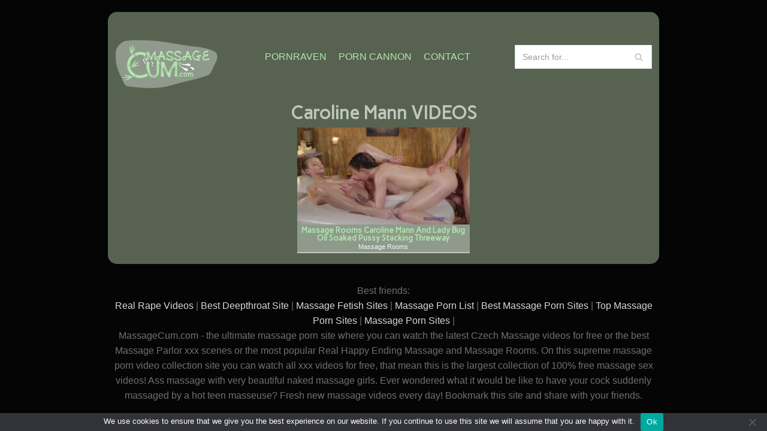

--- FILE ---
content_type: text/html; charset=UTF-8
request_url: https://massagecum.com/tag/caroline-mann/
body_size: 16699
content:
<!DOCTYPE html>
<html lang="en-US">

<head>
	
	<meta charset="UTF-8">
	<meta name="viewport" content="width=device-width, initial-scale=1, minimum-scale=1">
	<link rel="profile" href="https://gmpg.org/xfn/11">
		<meta name='robots' content='index, follow, max-image-preview:large, max-snippet:-1, max-video-preview:-1' />

	<!-- This site is optimized with the Yoast SEO plugin v26.7 - https://yoast.com/wordpress/plugins/seo/ -->
	<title>caroline mann free videos</title>
	<meta name="description" content="- The best free massage porn videos in one place. Watch as the oily strong male hands caress the perfect female bodies until the aroused hot women start having wild sex with the masseurs. All xxx massage videos are free and hand-picked! In this kind of xxx films the hot sensual oil massage often turns into hardcore sex!" />
	<link rel="canonical" href="https://massagecum.com/tag/caroline-mann/" />
	<meta property="og:locale" content="en_US" />
	<meta property="og:type" content="article" />
	<meta property="og:title" content="caroline mann free videos" />
	<meta property="og:description" content="- The best free massage porn videos in one place. Watch as the oily strong male hands caress the perfect female bodies until the aroused hot women start having wild sex with the masseurs. All xxx massage videos are free and hand-picked! In this kind of xxx films the hot sensual oil massage often turns into hardcore sex!" />
	<meta property="og:url" content="https://massagecum.com/tag/caroline-mann/" />
	<meta name="twitter:card" content="summary_large_image" />
	<script type="application/ld+json" class="yoast-schema-graph">{"@context":"https://schema.org","@graph":[{"@type":"CollectionPage","@id":"https://massagecum.com/tag/caroline-mann/","url":"https://massagecum.com/tag/caroline-mann/","name":"caroline mann free videos","isPartOf":{"@id":"https://massagecum.com/#website"},"primaryImageOfPage":{"@id":"https://massagecum.com/tag/caroline-mann/#primaryimage"},"image":{"@id":"https://massagecum.com/tag/caroline-mann/#primaryimage"},"thumbnailUrl":"https://massagecum.com/wp-content/uploads/2021/11/massage-rooms-caroline-mann-and-lady-bug-oil-soaked-pussy-stacking-threeway.jpg","description":"- The best free massage porn videos in one place. Watch as the oily strong male hands caress the perfect female bodies until the aroused hot women start having wild sex with the masseurs. All xxx massage videos are free and hand-picked! In this kind of xxx films the hot sensual oil massage often turns into hardcore sex!","breadcrumb":{"@id":"https://massagecum.com/tag/caroline-mann/#breadcrumb"},"inLanguage":"en-US"},{"@type":"ImageObject","inLanguage":"en-US","@id":"https://massagecum.com/tag/caroline-mann/#primaryimage","url":"https://massagecum.com/wp-content/uploads/2021/11/massage-rooms-caroline-mann-and-lady-bug-oil-soaked-pussy-stacking-threeway.jpg","contentUrl":"https://massagecum.com/wp-content/uploads/2021/11/massage-rooms-caroline-mann-and-lady-bug-oil-soaked-pussy-stacking-threeway.jpg","width":320,"height":180},{"@type":"BreadcrumbList","@id":"https://massagecum.com/tag/caroline-mann/#breadcrumb","itemListElement":[{"@type":"ListItem","position":1,"name":"Home","item":"https://massagecum.com/"},{"@type":"ListItem","position":2,"name":"caroline mann"}]},{"@type":"WebSite","@id":"https://massagecum.com/#website","url":"https://massagecum.com/","name":"","description":"","potentialAction":[{"@type":"SearchAction","target":{"@type":"EntryPoint","urlTemplate":"https://massagecum.com/?s={search_term_string}"},"query-input":{"@type":"PropertyValueSpecification","valueRequired":true,"valueName":"search_term_string"}}],"inLanguage":"en-US"}]}</script>
	<!-- / Yoast SEO plugin. -->


<link rel='dns-prefetch' href='//fonts.googleapis.com' />
<link rel="alternate" type="application/rss+xml" title=" &raquo; Feed" href="https://massagecum.com/feed/" />
<link rel="alternate" type="application/rss+xml" title=" &raquo; Comments Feed" href="https://massagecum.com/comments/feed/" />
<link rel="alternate" type="application/rss+xml" title=" &raquo; caroline mann Tag Feed" href="https://massagecum.com/tag/caroline-mann/feed/" />
<style>.scroll-to-top {right: 20px;
			border: none;
			position: fixed;
			bottom: 30px;
			display: none;
			opacity: 0;
			visibility: hidden;
			transition: opacity 0.3s ease-in-out, visibility 0.3s ease-in-out;
			align-items: center;
			justify-content: center;
			z-index: 999;
		}.scroll-to-top:focus {
			outline: none;
		}.scroll-to-top.image {
			background-position: center;
		}.scroll-to-top .scroll-to-top-image {
			width: 100%;
		    height: 100%;
		}.scroll-to-top .scroll-to-top-label {
			margin: 0;
			padding: 5px;
		}.scroll-to-top:hover {
			text-decoration: none;
		}.scroll-to-top.scroll-to-top-left {left: 20px; right: unset;}.scroll-to-top.scroll-show-mobile {
		  display: flex;
		}@media (min-width: 960px) {
			.scroll-to-top {
				display: flex;
			}
		}</style><style id='wp-img-auto-sizes-contain-inline-css' type='text/css'>
img:is([sizes=auto i],[sizes^="auto," i]){contain-intrinsic-size:3000px 1500px}
/*# sourceURL=wp-img-auto-sizes-contain-inline-css */
</style>
<style id='wp-emoji-styles-inline-css' type='text/css'>

	img.wp-smiley, img.emoji {
		display: inline !important;
		border: none !important;
		box-shadow: none !important;
		height: 1em !important;
		width: 1em !important;
		margin: 0 0.07em !important;
		vertical-align: -0.1em !important;
		background: none !important;
		padding: 0 !important;
	}
/*# sourceURL=wp-emoji-styles-inline-css */
</style>
<style id='wp-block-library-inline-css' type='text/css'>
:root{--wp-block-synced-color:#7a00df;--wp-block-synced-color--rgb:122,0,223;--wp-bound-block-color:var(--wp-block-synced-color);--wp-editor-canvas-background:#ddd;--wp-admin-theme-color:#007cba;--wp-admin-theme-color--rgb:0,124,186;--wp-admin-theme-color-darker-10:#006ba1;--wp-admin-theme-color-darker-10--rgb:0,107,160.5;--wp-admin-theme-color-darker-20:#005a87;--wp-admin-theme-color-darker-20--rgb:0,90,135;--wp-admin-border-width-focus:2px}@media (min-resolution:192dpi){:root{--wp-admin-border-width-focus:1.5px}}.wp-element-button{cursor:pointer}:root .has-very-light-gray-background-color{background-color:#eee}:root .has-very-dark-gray-background-color{background-color:#313131}:root .has-very-light-gray-color{color:#eee}:root .has-very-dark-gray-color{color:#313131}:root .has-vivid-green-cyan-to-vivid-cyan-blue-gradient-background{background:linear-gradient(135deg,#00d084,#0693e3)}:root .has-purple-crush-gradient-background{background:linear-gradient(135deg,#34e2e4,#4721fb 50%,#ab1dfe)}:root .has-hazy-dawn-gradient-background{background:linear-gradient(135deg,#faaca8,#dad0ec)}:root .has-subdued-olive-gradient-background{background:linear-gradient(135deg,#fafae1,#67a671)}:root .has-atomic-cream-gradient-background{background:linear-gradient(135deg,#fdd79a,#004a59)}:root .has-nightshade-gradient-background{background:linear-gradient(135deg,#330968,#31cdcf)}:root .has-midnight-gradient-background{background:linear-gradient(135deg,#020381,#2874fc)}:root{--wp--preset--font-size--normal:16px;--wp--preset--font-size--huge:42px}.has-regular-font-size{font-size:1em}.has-larger-font-size{font-size:2.625em}.has-normal-font-size{font-size:var(--wp--preset--font-size--normal)}.has-huge-font-size{font-size:var(--wp--preset--font-size--huge)}.has-text-align-center{text-align:center}.has-text-align-left{text-align:left}.has-text-align-right{text-align:right}.has-fit-text{white-space:nowrap!important}#end-resizable-editor-section{display:none}.aligncenter{clear:both}.items-justified-left{justify-content:flex-start}.items-justified-center{justify-content:center}.items-justified-right{justify-content:flex-end}.items-justified-space-between{justify-content:space-between}.screen-reader-text{border:0;clip-path:inset(50%);height:1px;margin:-1px;overflow:hidden;padding:0;position:absolute;width:1px;word-wrap:normal!important}.screen-reader-text:focus{background-color:#ddd;clip-path:none;color:#444;display:block;font-size:1em;height:auto;left:5px;line-height:normal;padding:15px 23px 14px;text-decoration:none;top:5px;width:auto;z-index:100000}html :where(.has-border-color){border-style:solid}html :where([style*=border-top-color]){border-top-style:solid}html :where([style*=border-right-color]){border-right-style:solid}html :where([style*=border-bottom-color]){border-bottom-style:solid}html :where([style*=border-left-color]){border-left-style:solid}html :where([style*=border-width]){border-style:solid}html :where([style*=border-top-width]){border-top-style:solid}html :where([style*=border-right-width]){border-right-style:solid}html :where([style*=border-bottom-width]){border-bottom-style:solid}html :where([style*=border-left-width]){border-left-style:solid}html :where(img[class*=wp-image-]){height:auto;max-width:100%}:where(figure){margin:0 0 1em}html :where(.is-position-sticky){--wp-admin--admin-bar--position-offset:var(--wp-admin--admin-bar--height,0px)}@media screen and (max-width:600px){html :where(.is-position-sticky){--wp-admin--admin-bar--position-offset:0px}}

/*# sourceURL=wp-block-library-inline-css */
</style><style id='global-styles-inline-css' type='text/css'>
:root{--wp--preset--aspect-ratio--square: 1;--wp--preset--aspect-ratio--4-3: 4/3;--wp--preset--aspect-ratio--3-4: 3/4;--wp--preset--aspect-ratio--3-2: 3/2;--wp--preset--aspect-ratio--2-3: 2/3;--wp--preset--aspect-ratio--16-9: 16/9;--wp--preset--aspect-ratio--9-16: 9/16;--wp--preset--color--black: #000000;--wp--preset--color--cyan-bluish-gray: #abb8c3;--wp--preset--color--white: #ffffff;--wp--preset--color--pale-pink: #f78da7;--wp--preset--color--vivid-red: #cf2e2e;--wp--preset--color--luminous-vivid-orange: #ff6900;--wp--preset--color--luminous-vivid-amber: #fcb900;--wp--preset--color--light-green-cyan: #7bdcb5;--wp--preset--color--vivid-green-cyan: #00d084;--wp--preset--color--pale-cyan-blue: #8ed1fc;--wp--preset--color--vivid-cyan-blue: #0693e3;--wp--preset--color--vivid-purple: #9b51e0;--wp--preset--color--neve-link-color: var(--nv-primary-accent);--wp--preset--color--neve-link-hover-color: var(--nv-secondary-accent);--wp--preset--color--nv-site-bg: var(--nv-site-bg);--wp--preset--color--nv-light-bg: var(--nv-light-bg);--wp--preset--color--nv-dark-bg: var(--nv-dark-bg);--wp--preset--color--neve-text-color: var(--nv-text-color);--wp--preset--color--nv-text-dark-bg: var(--nv-text-dark-bg);--wp--preset--color--nv-c-1: var(--nv-c-1);--wp--preset--color--nv-c-2: var(--nv-c-2);--wp--preset--gradient--vivid-cyan-blue-to-vivid-purple: linear-gradient(135deg,rgb(6,147,227) 0%,rgb(155,81,224) 100%);--wp--preset--gradient--light-green-cyan-to-vivid-green-cyan: linear-gradient(135deg,rgb(122,220,180) 0%,rgb(0,208,130) 100%);--wp--preset--gradient--luminous-vivid-amber-to-luminous-vivid-orange: linear-gradient(135deg,rgb(252,185,0) 0%,rgb(255,105,0) 100%);--wp--preset--gradient--luminous-vivid-orange-to-vivid-red: linear-gradient(135deg,rgb(255,105,0) 0%,rgb(207,46,46) 100%);--wp--preset--gradient--very-light-gray-to-cyan-bluish-gray: linear-gradient(135deg,rgb(238,238,238) 0%,rgb(169,184,195) 100%);--wp--preset--gradient--cool-to-warm-spectrum: linear-gradient(135deg,rgb(74,234,220) 0%,rgb(151,120,209) 20%,rgb(207,42,186) 40%,rgb(238,44,130) 60%,rgb(251,105,98) 80%,rgb(254,248,76) 100%);--wp--preset--gradient--blush-light-purple: linear-gradient(135deg,rgb(255,206,236) 0%,rgb(152,150,240) 100%);--wp--preset--gradient--blush-bordeaux: linear-gradient(135deg,rgb(254,205,165) 0%,rgb(254,45,45) 50%,rgb(107,0,62) 100%);--wp--preset--gradient--luminous-dusk: linear-gradient(135deg,rgb(255,203,112) 0%,rgb(199,81,192) 50%,rgb(65,88,208) 100%);--wp--preset--gradient--pale-ocean: linear-gradient(135deg,rgb(255,245,203) 0%,rgb(182,227,212) 50%,rgb(51,167,181) 100%);--wp--preset--gradient--electric-grass: linear-gradient(135deg,rgb(202,248,128) 0%,rgb(113,206,126) 100%);--wp--preset--gradient--midnight: linear-gradient(135deg,rgb(2,3,129) 0%,rgb(40,116,252) 100%);--wp--preset--font-size--small: 13px;--wp--preset--font-size--medium: 20px;--wp--preset--font-size--large: 36px;--wp--preset--font-size--x-large: 42px;--wp--preset--spacing--20: 0.44rem;--wp--preset--spacing--30: 0.67rem;--wp--preset--spacing--40: 1rem;--wp--preset--spacing--50: 1.5rem;--wp--preset--spacing--60: 2.25rem;--wp--preset--spacing--70: 3.38rem;--wp--preset--spacing--80: 5.06rem;--wp--preset--shadow--natural: 6px 6px 9px rgba(0, 0, 0, 0.2);--wp--preset--shadow--deep: 12px 12px 50px rgba(0, 0, 0, 0.4);--wp--preset--shadow--sharp: 6px 6px 0px rgba(0, 0, 0, 0.2);--wp--preset--shadow--outlined: 6px 6px 0px -3px rgb(255, 255, 255), 6px 6px rgb(0, 0, 0);--wp--preset--shadow--crisp: 6px 6px 0px rgb(0, 0, 0);}:where(.is-layout-flex){gap: 0.5em;}:where(.is-layout-grid){gap: 0.5em;}body .is-layout-flex{display: flex;}.is-layout-flex{flex-wrap: wrap;align-items: center;}.is-layout-flex > :is(*, div){margin: 0;}body .is-layout-grid{display: grid;}.is-layout-grid > :is(*, div){margin: 0;}:where(.wp-block-columns.is-layout-flex){gap: 2em;}:where(.wp-block-columns.is-layout-grid){gap: 2em;}:where(.wp-block-post-template.is-layout-flex){gap: 1.25em;}:where(.wp-block-post-template.is-layout-grid){gap: 1.25em;}.has-black-color{color: var(--wp--preset--color--black) !important;}.has-cyan-bluish-gray-color{color: var(--wp--preset--color--cyan-bluish-gray) !important;}.has-white-color{color: var(--wp--preset--color--white) !important;}.has-pale-pink-color{color: var(--wp--preset--color--pale-pink) !important;}.has-vivid-red-color{color: var(--wp--preset--color--vivid-red) !important;}.has-luminous-vivid-orange-color{color: var(--wp--preset--color--luminous-vivid-orange) !important;}.has-luminous-vivid-amber-color{color: var(--wp--preset--color--luminous-vivid-amber) !important;}.has-light-green-cyan-color{color: var(--wp--preset--color--light-green-cyan) !important;}.has-vivid-green-cyan-color{color: var(--wp--preset--color--vivid-green-cyan) !important;}.has-pale-cyan-blue-color{color: var(--wp--preset--color--pale-cyan-blue) !important;}.has-vivid-cyan-blue-color{color: var(--wp--preset--color--vivid-cyan-blue) !important;}.has-vivid-purple-color{color: var(--wp--preset--color--vivid-purple) !important;}.has-black-background-color{background-color: var(--wp--preset--color--black) !important;}.has-cyan-bluish-gray-background-color{background-color: var(--wp--preset--color--cyan-bluish-gray) !important;}.has-white-background-color{background-color: var(--wp--preset--color--white) !important;}.has-pale-pink-background-color{background-color: var(--wp--preset--color--pale-pink) !important;}.has-vivid-red-background-color{background-color: var(--wp--preset--color--vivid-red) !important;}.has-luminous-vivid-orange-background-color{background-color: var(--wp--preset--color--luminous-vivid-orange) !important;}.has-luminous-vivid-amber-background-color{background-color: var(--wp--preset--color--luminous-vivid-amber) !important;}.has-light-green-cyan-background-color{background-color: var(--wp--preset--color--light-green-cyan) !important;}.has-vivid-green-cyan-background-color{background-color: var(--wp--preset--color--vivid-green-cyan) !important;}.has-pale-cyan-blue-background-color{background-color: var(--wp--preset--color--pale-cyan-blue) !important;}.has-vivid-cyan-blue-background-color{background-color: var(--wp--preset--color--vivid-cyan-blue) !important;}.has-vivid-purple-background-color{background-color: var(--wp--preset--color--vivid-purple) !important;}.has-black-border-color{border-color: var(--wp--preset--color--black) !important;}.has-cyan-bluish-gray-border-color{border-color: var(--wp--preset--color--cyan-bluish-gray) !important;}.has-white-border-color{border-color: var(--wp--preset--color--white) !important;}.has-pale-pink-border-color{border-color: var(--wp--preset--color--pale-pink) !important;}.has-vivid-red-border-color{border-color: var(--wp--preset--color--vivid-red) !important;}.has-luminous-vivid-orange-border-color{border-color: var(--wp--preset--color--luminous-vivid-orange) !important;}.has-luminous-vivid-amber-border-color{border-color: var(--wp--preset--color--luminous-vivid-amber) !important;}.has-light-green-cyan-border-color{border-color: var(--wp--preset--color--light-green-cyan) !important;}.has-vivid-green-cyan-border-color{border-color: var(--wp--preset--color--vivid-green-cyan) !important;}.has-pale-cyan-blue-border-color{border-color: var(--wp--preset--color--pale-cyan-blue) !important;}.has-vivid-cyan-blue-border-color{border-color: var(--wp--preset--color--vivid-cyan-blue) !important;}.has-vivid-purple-border-color{border-color: var(--wp--preset--color--vivid-purple) !important;}.has-vivid-cyan-blue-to-vivid-purple-gradient-background{background: var(--wp--preset--gradient--vivid-cyan-blue-to-vivid-purple) !important;}.has-light-green-cyan-to-vivid-green-cyan-gradient-background{background: var(--wp--preset--gradient--light-green-cyan-to-vivid-green-cyan) !important;}.has-luminous-vivid-amber-to-luminous-vivid-orange-gradient-background{background: var(--wp--preset--gradient--luminous-vivid-amber-to-luminous-vivid-orange) !important;}.has-luminous-vivid-orange-to-vivid-red-gradient-background{background: var(--wp--preset--gradient--luminous-vivid-orange-to-vivid-red) !important;}.has-very-light-gray-to-cyan-bluish-gray-gradient-background{background: var(--wp--preset--gradient--very-light-gray-to-cyan-bluish-gray) !important;}.has-cool-to-warm-spectrum-gradient-background{background: var(--wp--preset--gradient--cool-to-warm-spectrum) !important;}.has-blush-light-purple-gradient-background{background: var(--wp--preset--gradient--blush-light-purple) !important;}.has-blush-bordeaux-gradient-background{background: var(--wp--preset--gradient--blush-bordeaux) !important;}.has-luminous-dusk-gradient-background{background: var(--wp--preset--gradient--luminous-dusk) !important;}.has-pale-ocean-gradient-background{background: var(--wp--preset--gradient--pale-ocean) !important;}.has-electric-grass-gradient-background{background: var(--wp--preset--gradient--electric-grass) !important;}.has-midnight-gradient-background{background: var(--wp--preset--gradient--midnight) !important;}.has-small-font-size{font-size: var(--wp--preset--font-size--small) !important;}.has-medium-font-size{font-size: var(--wp--preset--font-size--medium) !important;}.has-large-font-size{font-size: var(--wp--preset--font-size--large) !important;}.has-x-large-font-size{font-size: var(--wp--preset--font-size--x-large) !important;}
/*# sourceURL=global-styles-inline-css */
</style>

<style id='classic-theme-styles-inline-css' type='text/css'>
/*! This file is auto-generated */
.wp-block-button__link{color:#fff;background-color:#32373c;border-radius:9999px;box-shadow:none;text-decoration:none;padding:calc(.667em + 2px) calc(1.333em + 2px);font-size:1.125em}.wp-block-file__button{background:#32373c;color:#fff;text-decoration:none}
/*# sourceURL=/wp-includes/css/classic-themes.min.css */
</style>
<link rel='stylesheet' id='cookie-notice-front-css' href='https://massagecum.com/wp-content/plugins/cookie-notice/css/front.min.css?ver=2.5.11' type='text/css' media='all' />
<link rel='stylesheet' id='neve-style-css' href='https://massagecum.com/wp-content/themes/neve/assets/css/style-legacy.min.css?ver=3.2.5' type='text/css' media='all' />
<style id='neve-style-inline-css' type='text/css'>
.header-menu-sidebar-inner li.menu-item-nav-search { display: none; }
		[data-row-id] .row { display: flex !important; align-items: center; flex-wrap: unset;}
		@media (max-width: 960px) { .footer--row .row { flex-direction: column; } }
.nv-meta-list li.meta:not(:last-child):after { content:"/" }
.nv-meta-list li:not(:last-child):after,.nv-meta-list span:not(:last-child):after { content:"/" }
 .container{ max-width: 748px; } .has-neve-button-color-color{ color: var(--nv-primary-accent)!important; } .has-neve-button-color-background-color{ background-color: var(--nv-primary-accent)!important; } .single-post-container .alignfull > [class*="__inner-container"], .single-post-container .alignwide > [class*="__inner-container"]{ max-width:718px } .button.button-primary, button, input[type=button], .btn, input[type="submit"], /* Buttons in navigation */ ul[id^="nv-primary-navigation"] li.button.button-primary > a, .menu li.button.button-primary > a, .wp-block-button.is-style-primary .wp-block-button__link, .wc-block-grid .wp-block-button .wp-block-button__link, form input[type="submit"], form button[type="submit"]{ background-color: var(--nv-primary-accent);color: #ffffff;border-radius:3px 3px 3px 3px;border:none;border-width:1px 1px 1px 1px; } .button.button-primary:hover, ul[id^="nv-primary-navigation"] li.button.button-primary > a:hover, .menu li.button.button-primary > a:hover, .wp-block-button.is-style-primary .wp-block-button__link:hover, .wc-block-grid .wp-block-button .wp-block-button__link:hover, form input[type="submit"]:hover, form button[type="submit"]:hover{ background-color: var(--nv-primary-accent);color: #ffffff; } .button.button-secondary:not(.secondary-default), .wp-block-button.is-style-secondary .wp-block-button__link{ background-color: var(--nv-primary-accent);color: #ffffff;border-radius:3px 3px 3px 3px;border:none;border-width:1px 1px 1px 1px; } .button.button-secondary.secondary-default{ background-color: var(--nv-primary-accent);color: #ffffff;border-radius:3px 3px 3px 3px;border:none;border-width:1px 1px 1px 1px; } .button.button-secondary:not(.secondary-default):hover, .wp-block-button.is-style-secondary .wp-block-button__link:hover{ background-color: var(--nv-primary-accent);color: #ffffff; } .button.button-secondary.secondary-default:hover{ background-color: var(--nv-primary-accent);color: #ffffff; } form input:read-write, form textarea, form select, form select option, form.wp-block-search input.wp-block-search__input, .widget select{ color: var(--nv-text-color); } form.search-form input:read-write{ padding-right:45px !important; } .global-styled{ --bgcolor: var(--nv-site-bg); } .header-main-inner,.header-main-inner a:not(.button),.header-main-inner .navbar-toggle{ color: var(--nv-text-color); } .header-main-inner .nv-icon svg,.header-main-inner .nv-contact-list svg{ fill: var(--nv-text-color); } .header-main-inner .icon-bar{ background-color: var(--nv-text-color); } .hfg_header .header-main-inner .nav-ul .sub-menu{ background-color: var(--nv-site-bg); } .hfg_header .header-main-inner{ background-color: var(--nv-site-bg); } .header-menu-sidebar .header-menu-sidebar-bg,.header-menu-sidebar .header-menu-sidebar-bg a:not(.button),.header-menu-sidebar .header-menu-sidebar-bg .navbar-toggle{ color: var(--nv-text-color); } .header-menu-sidebar .header-menu-sidebar-bg .nv-icon svg,.header-menu-sidebar .header-menu-sidebar-bg .nv-contact-list svg{ fill: var(--nv-text-color); } .header-menu-sidebar .header-menu-sidebar-bg .icon-bar{ background-color: var(--nv-text-color); } .hfg_header .header-menu-sidebar .header-menu-sidebar-bg .nav-ul .sub-menu{ background-color: var(--nv-site-bg); } .hfg_header .header-menu-sidebar .header-menu-sidebar-bg{ background-color: var(--nv-site-bg); } .header-menu-sidebar{ width: 360px; } .builder-item--logo .site-logo img{ max-width: 120px; } .builder-item--logo .site-logo{ padding:10px 0px 10px 0px; } .builder-item--logo{ margin:0px 0px 0px 0px; } .builder-item--nav-icon .navbar-toggle{ padding:10px 15px 10px 15px; } .builder-item--nav-icon{ margin:0px 0px 0px 0px; } .builder-item--primary-menu .nav-menu-primary > .nav-ul li:not(.woocommerce-mini-cart-item) > a,.builder-item--primary-menu .nav-menu-primary > .nav-ul .has-caret > a,.builder-item--primary-menu .nav-menu-primary > .nav-ul .neve-mm-heading span,.builder-item--primary-menu .nav-menu-primary > .nav-ul .has-caret{ color: var(--nv-text-color); } .builder-item--primary-menu .nav-menu-primary > .nav-ul li:not(.woocommerce-mini-cart-item) > a:after,.builder-item--primary-menu .nav-menu-primary > .nav-ul li > .has-caret > a:after{ background-color: var(--nv-secondary-accent); } .builder-item--primary-menu .nav-menu-primary > .nav-ul li:not(.woocommerce-mini-cart-item):hover > a,.builder-item--primary-menu .nav-menu-primary > .nav-ul li:hover > .has-caret > a,.builder-item--primary-menu .nav-menu-primary > .nav-ul li:hover > .has-caret{ color: var(--nv-secondary-accent); } .builder-item--primary-menu .nav-menu-primary > .nav-ul li:hover > .has-caret svg{ fill: var(--nv-secondary-accent); } .builder-item--primary-menu .nav-menu-primary > .nav-ul li.current-menu-item > a,.builder-item--primary-menu .nav-menu-primary > .nav-ul li.current_page_item > a,.builder-item--primary-menu .nav-menu-primary > .nav-ul li.current_page_item > .has-caret > a{ color: var(--nv-primary-accent); } .builder-item--primary-menu .nav-menu-primary > .nav-ul li.current-menu-item > .has-caret svg{ fill: var(--nv-primary-accent); } .builder-item--primary-menu .nav-ul > li:not(:last-of-type){ margin-right:20px; } .builder-item--primary-menu .style-full-height .nav-ul li:not(.menu-item-nav-search):not(.menu-item-nav-cart):hover > a:after{ width: calc(100% + 20px); } .builder-item--primary-menu .nav-ul li a, .builder-item--primary-menu .neve-mm-heading span{ min-height: 25px; } .builder-item--primary-menu{ font-size: 1em; line-height: 1.6em; letter-spacing: 0px; font-weight: 500; text-transform: none;padding:0px 0px 0px 0px;margin:0px 0px 0px 0px; } .builder-item--primary-menu svg{ width: 1em;height: 1em; } .builder-item--header_search > .search-field form input[type=submit],.builder-item--header_search > .search-field form .nv-search-icon-wrap{ width: 14px; } .builder-item--header_search > .search-field form input[type=search]{ height: 40px; font-size: 14px;padding-right:45px;border-width:1px 1px 1px 1px;border-radius:1px 1px 1px 1px; } .builder-item--header_search > .search-field form .nv-search-icon-wrap .nv-icon svg{ width: 14px;height: 14px; } .builder-item--header_search > .search-field form{ padding:0px 0px 0px 0px; } .builder-item--header_search{ margin:0px 0px 0px 0px; } .footer-top-inner{ background-color: var(--nv-site-bg); } .footer-top-inner,.footer-top-inner a:not(.button),.footer-top-inner .navbar-toggle{ color: var(--nv-text-color); } .footer-top-inner .nv-icon svg,.footer-top-inner .nv-contact-list svg{ fill: var(--nv-text-color); } .footer-top-inner .icon-bar{ background-color: var(--nv-text-color); } .footer-top-inner .nav-ul .sub-menu{ background-color: var(--nv-site-bg); } .footer-bottom-inner{ background-color: var(--nv-site-bg); } .footer-bottom-inner,.footer-bottom-inner a:not(.button),.footer-bottom-inner .navbar-toggle{ color: var(--nv-text-color); } .footer-bottom-inner .nv-icon svg,.footer-bottom-inner .nv-contact-list svg{ fill: var(--nv-text-color); } .footer-bottom-inner .icon-bar{ background-color: var(--nv-text-color); } .footer-bottom-inner .nav-ul .sub-menu{ background-color: var(--nv-site-bg); } .builder-item--footer-one-widgets{ padding:0px 0px 0px 0px;margin:0px 0px 0px 0px; } .builder-item--footer_copyright{ font-size: 1em; line-height: 1.6em; letter-spacing: 0px; font-weight: 500; text-transform: none;padding:0px 0px 0px 0px;margin:0px 0px 0px 0px; } .builder-item--footer_copyright svg{ width: 1em;height: 1em; } .scroll-to-top{ color: #ffffff;padding:8px 10px 8px 10px;border-radius:3px;background-color: #0366d6; } .scroll-to-top:hover, .scroll-to-top:focus{ color: #ffffff;background-color: #0366d6; } .scroll-to-top.icon .scroll-to-top-icon{ width:16px;height:16px; } @media(min-width: 576px){ .container{ max-width: 992px; } .single-post-container .alignfull > [class*="__inner-container"], .single-post-container .alignwide > [class*="__inner-container"]{ max-width:962px } .header-menu-sidebar{ width: 360px; } .builder-item--logo .site-logo img{ max-width: 120px; } .builder-item--logo .site-logo{ padding:10px 0px 10px 0px; } .builder-item--logo{ margin:0px 0px 0px 0px; } .builder-item--nav-icon .navbar-toggle{ padding:10px 15px 10px 15px; } .builder-item--nav-icon{ margin:0px 0px 0px 0px; } .builder-item--primary-menu .nav-ul > li:not(:last-of-type){ margin-right:20px; } .builder-item--primary-menu .style-full-height .nav-ul li:not(.menu-item-nav-search):not(.menu-item-nav-cart):hover > a:after{ width: calc(100% + 20px); } .builder-item--primary-menu .nav-ul li a, .builder-item--primary-menu .neve-mm-heading span{ min-height: 25px; } .builder-item--primary-menu{ font-size: 1em; line-height: 1.6em; letter-spacing: 0px;padding:0px 0px 0px 0px;margin:0px 0px 0px 0px; } .builder-item--primary-menu svg{ width: 1em;height: 1em; } .builder-item--header_search > .search-field form input[type=submit],.builder-item--header_search > .search-field form .nv-search-icon-wrap{ width: 14px; } .builder-item--header_search > .search-field form input[type=search]{ height: 40px; font-size: 14px;padding-right:45px;border-width:1px 1px 1px 1px;border-radius:1px 1px 1px 1px; } .builder-item--header_search > .search-field form .nv-search-icon-wrap .nv-icon svg{ width: 14px;height: 14px; } .builder-item--header_search > .search-field form{ padding:0px 0px 0px 0px; } .builder-item--header_search{ margin:0px 0px 0px 0px; } .builder-item--footer-one-widgets{ padding:0px 0px 0px 0px;margin:0px 0px 0px 0px; } .builder-item--footer_copyright{ font-size: 1em; line-height: 1.6em; letter-spacing: 0px;padding:0px 0px 0px 0px;margin:0px 0px 0px 0px; } .builder-item--footer_copyright svg{ width: 1em;height: 1em; } .scroll-to-top{ padding:8px 10px 8px 10px; } .scroll-to-top.icon .scroll-to-top-icon{ width:16px;height:16px; } }@media(min-width: 960px){ .container{ max-width: 1170px; } body:not(.single):not(.archive):not(.blog):not(.search):not(.error404) .neve-main > .container .col, body.post-type-archive-course .neve-main > .container .col, body.post-type-archive-llms_membership .neve-main > .container .col{ max-width: 70%; } body:not(.single):not(.archive):not(.blog):not(.search):not(.error404) .nv-sidebar-wrap, body.post-type-archive-course .nv-sidebar-wrap, body.post-type-archive-llms_membership .nv-sidebar-wrap{ max-width: 30%; } .neve-main > .archive-container .nv-index-posts.col{ max-width: 70%; } .neve-main > .archive-container .nv-sidebar-wrap{ max-width: 30%; } .neve-main > .single-post-container .nv-single-post-wrap.col{ max-width: 70%; } .single-post-container .alignfull > [class*="__inner-container"], .single-post-container .alignwide > [class*="__inner-container"]{ max-width:789px } .container-fluid.single-post-container .alignfull > [class*="__inner-container"], .container-fluid.single-post-container .alignwide > [class*="__inner-container"]{ max-width:calc(70% + 15px) } .neve-main > .single-post-container .nv-sidebar-wrap{ max-width: 30%; } .header-menu-sidebar{ width: 360px; } .builder-item--logo .site-logo img{ max-width: 180px; } .builder-item--logo .site-logo{ padding:10px 0px 10px 0px; } .builder-item--logo{ margin:0px 0px 0px 0px; } .builder-item--nav-icon .navbar-toggle{ padding:10px 15px 10px 15px; } .builder-item--nav-icon{ margin:0px 0px 0px 0px; } .builder-item--primary-menu .nav-ul > li:not(:last-of-type){ margin-right:20px; } .builder-item--primary-menu .style-full-height .nav-ul li:not(.menu-item-nav-search):not(.menu-item-nav-cart) > a:after{ left:-10px;right:-10px } .builder-item--primary-menu .style-full-height .nav-ul li:not(.menu-item-nav-search):not(.menu-item-nav-cart):hover > a:after{ width: calc(100% + 20px); } .builder-item--primary-menu .nav-ul li a, .builder-item--primary-menu .neve-mm-heading span{ min-height: 25px; } .builder-item--primary-menu{ font-size: 1em; line-height: 1.6em; letter-spacing: 0px;padding:0px 0px 0px 0px;margin:0px 0px 0px 0px; } .builder-item--primary-menu svg{ width: 1em;height: 1em; } .builder-item--header_search > .search-field form input[type=submit],.builder-item--header_search > .search-field form .nv-search-icon-wrap{ width: 14px; } .builder-item--header_search > .search-field form input[type=search]{ height: 40px; font-size: 14px;padding-right:45px;border-width:1px 1px 1px 1px;border-radius:1px 1px 1px 1px; } .builder-item--header_search > .search-field form .nv-search-icon-wrap .nv-icon svg{ width: 14px;height: 14px; } .builder-item--header_search > .search-field form{ padding:0px 0px 0px 0px; } .builder-item--header_search{ margin:0px 0px 0px 0px; } .builder-item--footer-one-widgets{ padding:0px 0px 0px 0px;margin:0px 0px 0px 0px; } .builder-item--footer_copyright{ font-size: 1em; line-height: 1.6em; letter-spacing: 0px;padding:0px 0px 0px 0px;margin:0px 0px 0px 0px; } .builder-item--footer_copyright svg{ width: 1em;height: 1em; } .scroll-to-top{ padding:8px 10px 8px 10px; } .scroll-to-top.icon .scroll-to-top-icon{ width:16px;height:16px; } }:root{--nv-primary-accent:#0366d6;--nv-secondary-accent:#0e509a;--nv-site-bg:#ffffff;--nv-light-bg:#ededed;--nv-dark-bg:#14171c;--nv-text-color:#393939;--nv-text-dark-bg:#ffffff;--nv-c-1:#77b978;--nv-c-2:#f37262;--nv-fallback-ff:Arial, Helvetica, sans-serif;}
/*# sourceURL=neve-style-inline-css */
</style>
<link rel='stylesheet' id='neve-blog-pro-css' href='https://massagecum.com/wp-content/plugins/neve-pro-addon/includes/modules/blog_pro/assets/style.min.css?ver=1.2.7' type='text/css' media='all' />
<link rel='stylesheet' id='carme-css' href='https://fonts.googleapis.com/css2?family=Carme%3Aital%2Cwght%400%2C300%3B0%2C400%3B0%2C500%3B0%2C600%3B0%2C700%3B1%2C300%3B1%2C400%3B1%2C500%3B1%2C600%3B1%2C700&#038;display=swap&#038;ver=6.9' type='text/css' media='all' />
<link rel='stylesheet' id='graphik-css' href='https://fonts.googleapis.com/css2?family=Graphik%3Aital%2Cwght%400%2C300%3B0%2C400%3B0%2C500%3B0%2C600%3B0%2C700%3B1%2C300%3B1%2C400%3B1%2C500%3B1%2C600%3B1%2C700&#038;display=swap&#038;ver=6.9' type='text/css' media='all' />
<link rel='stylesheet' id='hfg_module-css' href='https://massagecum.com/wp-content/plugins/neve-pro-addon/includes/modules/header_footer_grid/assets/style.min.css?ver=1.2.7' type='text/css' media='all' />
<script type="5e64ccbc402ea9e4b13546c3-text/javascript" id="cookie-notice-front-js-before">
/* <![CDATA[ */
var cnArgs = {"ajaxUrl":"https:\/\/massagecum.com\/wp-admin\/admin-ajax.php","nonce":"31631a90ca","hideEffect":"fade","position":"bottom","onScroll":false,"onScrollOffset":100,"onClick":false,"cookieName":"cookie_notice_accepted","cookieTime":2592000,"cookieTimeRejected":2592000,"globalCookie":false,"redirection":false,"cache":false,"revokeCookies":false,"revokeCookiesOpt":"automatic"};

//# sourceURL=cookie-notice-front-js-before
/* ]]> */
</script>
<script type="5e64ccbc402ea9e4b13546c3-text/javascript" src="https://massagecum.com/wp-content/plugins/cookie-notice/js/front.min.js?ver=2.5.11" id="cookie-notice-front-js"></script>
<link rel="https://api.w.org/" href="https://massagecum.com/wp-json/" /><link rel="alternate" title="JSON" type="application/json" href="https://massagecum.com/wp-json/wp/v2/tags/2981" /><link rel="EditURI" type="application/rsd+xml" title="RSD" href="https://massagecum.com/xmlrpc.php?rsd" />
<meta name="generator" content="WordPress 6.9" />
<!-- Google tag (gtag.js) -->
<script async src="https://www.googletagmanager.com/gtag/js?id=G-SKG27HV904" type="5e64ccbc402ea9e4b13546c3-text/javascript"></script>
<script type="5e64ccbc402ea9e4b13546c3-text/javascript">
  window.dataLayer = window.dataLayer || [];
  function gtag(){dataLayer.push(arguments);}
  gtag('js', new Date());

  gtag('config', 'G-SKG27HV904');
		gtag('config', 'G-HTDSZ44J22');
</script><script type="5e64ccbc402ea9e4b13546c3-application/javascript">
    var ad_idzone = "4087410",
    ad_popup_fallback = false,
    ad_popup_force = false,
    ad_chrome_enabled = true,
    ad_new_tab = false,
    ad_frequency_period = 360,
    ad_frequency_count = 1,
    ad_trigger_method = 3,
    ad_t_venor = false;
</script>
<script type="5e64ccbc402ea9e4b13546c3-application/javascript" src="https://a.realsrv.com/popunder1000.js"></script><meta name="yandex-verification" content="12b650f293c06e6d" />
<meta name="exoclick-site-verification" content="98db30cb63eb0f125db837bf78acdc4f"><link rel="icon" href="https://massagecum.com/wp-content/uploads/2020/12/cropped-cummassage-32x32.png" sizes="32x32" />
<link rel="icon" href="https://massagecum.com/wp-content/uploads/2020/12/cropped-cummassage-192x192.png" sizes="192x192" />
<link rel="apple-touch-icon" href="https://massagecum.com/wp-content/uploads/2020/12/cropped-cummassage-180x180.png" />
<meta name="msapplication-TileImage" content="https://massagecum.com/wp-content/uploads/2020/12/cropped-cummassage-270x270.png" />
<style> .blockcode-default {margin: 8px 0; clear: both;} .blockcode- {} </style> <style id="yellow-pencil">  /*  	The following CSS codes are created by the YellowPencil plugin.  	https://yellowpencil.waspthemes.com/  */  .cookie-notice-container{margin: 0px;padding: 0px;height: auto;min-height: 10px;}.posts-wrapper .blockcode-tags a{padding-left:10px;padding-right:10px;color:#bfc7be;font-weight:600;text-transform:lowercase;margin-right:auto;display:inline-block;overflow-y:hidden;margin-left:auto;position:static;text-align:justify;}.posts-wrapper .blockcode-tags a:before{content: '#';}.posts-wrapper .blockcode-tags a:hover{color:#FFC617;}#content .archive-container .row .nv-index-posts .posts-wrapper .blockcode-tags a:hover{text-decoration:underline !important;}.wrapper #content .archive-container .row .nv-index-posts .posts-wrapper .blockcode-tags{margin-right:auto !important;margin-left:auto !important;height:auto !important;width:auto !important;}.wrapper #content .archive-container .row .nv-index-posts .posts-wrapper .blockcode-tags a{width:auto !important;overflow-x:visible !important;}.archive-container .row .nv-index-posts .posts-wrapper .blockcode-tags{-ms-flex-negative:0 !important;flex-shrink:0 !important;}.nv-index-posts .posts-wrapper .blockcode-tags{-webkit-box-sizing:content-box;box-sizing:content-box;-ms-flex-preferred-size:100%;flex-basis:100%;line-height:1em;margin-top:8px;margin-bottom:8px;-ms-flex-item-align:auto;-ms-grid-row-align:auto;align-self:auto;text-align:center;}.posts-wrapper .blockcode-tags .tag-cloud-link{height:20px;-webkit-box-sizing:border-box;box-sizing:border-box;padding-top:0px;line-height:1em;cursor:pointer;}body .archive-container .nv-sidebar-wrap{padding-right:5px;}body .wrapper #content .archive-container .row .nv-sidebar-wrap #secondary .widget .textwidget .text-center{width:70% !important;}body #secondary{width:72% !important;}body .wrapper #content .archive-container .row .nv-sidebar-wrap{width:70% !important;}body #secondary .widget{min-height:166px;width:132%;text-align:left;}body .archive-container .nv-index-posts .posts-wrapper{margin-right:auto;}body .archive-container .nv-index-posts{padding-left:0px;padding-right:0px;margin-left:0px;margin-right:0px;position:relative;-webkit-box-sizing:border-box;box-sizing:border-box;}body #content .archive-container > .row{-webkit-box-pack:normal;-ms-flex-pack:normal;justify-content:normal;}body .wrapper #content .archive-container .row .nv-sidebar-wrap #secondary .widget .textwidget .text-center a img{width:auto !important;height:auto !important;width:auto !important;height:auto !important;}body #secondary .widget .tagcloud{text-align:justify;}body .posts-wrapper .hentry .content{margin-bottom:0px;position:relative;}body .posts-wrapper .hentry ul{-webkit-box-sizing:content-box;box-sizing:content-box;min-height:0px;margin-top:0px !important;background-position-x:50%;}body .posts-wrapper .category a{font-weight:500;position:relative;}body .wrapper #content .archive-container .row .nv-index-posts .posts-wrapper .hentry .article-content-col .content ul{bottom:auto !important;}.posts-wrapper .category a:hover{color:#ffffff;}body .posts-wrapper .hentry{text-align:center;}body .wrapper #content .archive-container .row .nv-index-posts .posts-wrapper .winp-text-snippet-container p{margin-left:auto !important;margin-right:auto !important;}.wrapper{min-width:initial;margin-left:auto;margin-right:auto;width:100%;}.posts-wrapper .entry-title a{color:#b3e6ac;font-size:13px;font-weight:600;font-style:normal;line-height:1em;font-family:'Carme', sans-serif;padding-top:3px;text-align:center;text-transform:capitalize;-ms-flex-preferred-size:100%;flex-basis:100%;-ms-flex-negative:0;flex-shrink:0;-webkit-box-flex:0;-ms-flex-positive:0;flex-grow:0;-ms-flex-item-align:center;-ms-grid-row-align:center;align-self:center;margin-right:5px;margin-left:5px;}.posts-wrapper .hentry ul{font-size:13px;-ms-flex-item-align:auto;-ms-grid-row-align:auto;align-self:auto;line-height:1em;text-align:center;border-top-right-radius:0px;border-top-left-radius:0px;border-bottom-right-radius:0px;border-bottom-left-radius:0px;left:0%;padding-right:0px;padding-left:0px;position:relative;padding-bottom:0px;min-width:initial;-webkit-box-sizing:border-box !important;box-sizing:border-box !important;-ms-flex-preferred-size:100%;flex-basis:100%;-ms-flex-negative:0;flex-shrink:0;-webkit-box-flex:0;-ms-flex-positive:0;flex-grow:0;background-color:#8f9a8d;top:0%;border-style:none;margin-bottom:0px;display:block;}.posts-wrapper .category a{color:#f0f7f0;letter-spacing:0px;word-spacing:0px;text-indent:0px;line-height:1em;font-size:11px;display:block;top:0px;}.posts-wrapper .hentry .content{border-style:none;-ms-flex-wrap:wrap;flex-wrap:wrap;-ms-flex-negative:1;flex-shrink:1;-webkit-box-orient:row;-webkit-box-direction:row;-ms-flex-direction:row;flex-direction:row;-webkit-box-flex:0;-ms-flex-positive:0;flex-grow:0;-webkit-box-pack:normal;-ms-flex-pack:normal;justify-content:normal;padding-bottom:0px;border-top-left-radius:0px;border-top-right-radius:0px;border-bottom-left-radius:0px;border-bottom-right-radius:0px;border-right-style:solid;border-width:0px;padding-right:0px;padding-left:0px;-ms-flex-preferred-size:auto;flex-basis:auto;padding-top:0px;display:-webkit-box;display:-webkit-flex;display:-ms-flexbox;display:flex;float:none;margin-left:auto;margin-right:auto;-webkit-box-align:normal;-ms-flex-align:normal;align-items:normal;-ms-flex-line-pack:normal;align-content:normal;}.wrapper #content .archive-container .row .nv-index-posts .posts-wrapper .hentry .article-content-col .content h2{bottom:auto !important;height:auto !important;}#header-grid .header-main .header-main-inner{background-color:transparent;-webkit-box-pack:normal;-ms-flex-pack:normal;justify-content:normal;-webkit-box-align:normal;-ms-flex-align:normal;align-items:normal;position:relative;-ms-flex-wrap:nowrap;flex-wrap:nowrap;max-width:none;margin-top:20px;}.wrapper #content .archive-container .row .nv-index-posts .posts-wrapper .hentry .article-content-col .content ul{right:auto !important;width:auto !important;height:auto !important;}.wrapper #content .archive-container .row .nv-index-posts .posts-wrapper .hentry .article-content-col .content{width:auto !important;height:auto !important;}#header-grid .header-main .builder-item{padding-left:0px;padding-right:0px;min-height:0px;-ms-flex-preferred-size:auto;flex-basis:auto;}.posts-wrapper .nv-post-thumbnail-wrap a{width:auto;height:auto;}#header-grid .header-main .row--wrapper{background-color:#576250;border-top-left-radius:15px;border-top-right-radius:15px;margin-top:0px;margin-left:0px;margin-right:0px;-webkit-box-align:center;-ms-flex-align:center;align-items:center;-webkit-box-pack:space-between;-ms-flex-pack:space-between;justify-content:space-between;-ms-flex-line-pack:normal;align-content:normal;-ms-flex-wrap:wrap;flex-wrap:wrap;max-width:920px;-ms-flex-negative:0;flex-shrink:0;-webkit-box-flex:0;-ms-flex-positive:0;flex-grow:0;width:920px;min-width:200px;padding-left:10px;padding-right:10px;}.nv-index-posts .posts-wrapper article{padding-right:3px;padding-left:3px;-webkit-box-pack:normal;-ms-flex-pack:normal;justify-content:normal;margin-right:0px;-webkit-box-align:stretch;-ms-flex-align:stretch;align-items:stretch;-webkit-box-flex:0;-ms-flex-positive:0;flex-grow:0;-ms-flex-preferred-size:32%;flex-basis:32%;-ms-flex-item-align:stretch;-ms-grid-row-align:stretch;align-self:stretch;-ms-flex-negative:0;flex-shrink:0;min-width:0px;margin-bottom:0px;padding-bottom:3px;padding-top:3px;-ms-flex-wrap:wrap;flex-wrap:wrap;-webkit-box-sizing:border-box;box-sizing:border-box;display:-webkit-box;display:-webkit-flex;display:-ms-flexbox;display:flex;-ms-flex-line-pack:stretch;align-content:stretch;min-height:0px;}.wrapper #content .archive-container .row .nv-index-posts .posts-wrapper .hentry .article-content-col{width:auto !important;height:auto !important;}.archive-container .nv-index-posts .posts-wrapper{-webkit-box-pack:center;-ms-flex-pack:center;justify-content:center;background-color:#576250;border-top-left-radius:0px;border-top-right-radius:0px;border-bottom-left-radius:15px;border-bottom-right-radius:15px;margin-top:0px;padding-bottom:15px;padding-top:2px;width:100%;max-width:920px;min-width:320px;padding-right:0px;padding-left:0px;}#cb-row--footer-bottom .footer-bottom-inner{background-color:transparent;}.hfg-grid-bottom .builder-item .component-wrap{color:#8f9a8d;position:static;display:block;visibility:visible;text-align:center;}.hfg-grid-bottom .builder-item .builder-item--footer_copyright{text-align:justify;text-transform:none;}.nv-index-posts li .current{padding-left:10px;padding-right:10px;border-top-left-radius:0px;border-top-right-radius:0px;border-bottom-left-radius:0px;border-bottom-right-radius:0px;font-weight:700;background-color:transparent;color:#b3e6ac;}.nv-index-posts .page-numbers li{background-color:transparent;padding-right:20px !important;}.wrapper .nv-index-posts .page-numbers li{padding-left:20px !important;}.archive-container .row .nv-index-posts > ul{border-top-left-radius:10px;border-top-right-radius:10px;border-bottom-left-radius:10px;border-bottom-right-radius:10px;margin-left:auto;margin-right:auto;}.archive-container .nv-sidebar-wrap{display:none;}.nv-index-posts li a.page-numbers{color: #bfc7be;font-weight:500;}#header-grid a img{margin-top:0px;position:relative;top:0px;z-index:0;}#scroll-to-top{background-color:#8e44ad;}.nv-index-posts li .dots{color:#b3e6ac;background-color:transparent;}.hfg_footer .hfg-grid-bottom{margin-left:0px;margin-right:0px;text-align:left;}#header-grid .header-main .container{-ms-flex-item-align:auto;-ms-grid-row-align:auto;align-self:auto;-ms-flex-negative:0;flex-shrink:0;-ms-flex-preferred-size:auto;flex-basis:auto;padding-left:0px;padding-right:0px;-webkit-box-flex:0;-ms-flex-positive:0;flex-grow:0;display:-webkit-box;display:-webkit-flex;display:-ms-flexbox;display:flex;-webkit-box-pack:center;-ms-flex-pack:center;justify-content:center;-ms-flex-wrap:nowrap;flex-wrap:nowrap;}.posts-wrapper .hentry h2{-ms-flex-negative:0;flex-shrink:0;-ms-flex-preferred-size:100%;flex-basis:100%;-webkit-box-flex:0;-ms-flex-positive:0;flex-grow:0;min-height:initial;position:relative;background-color:#8f9a8d;left:auto;text-align:center;line-height:1em;display:-webkit-box;display:-webkit-flex;display:-ms-flexbox;display:flex;-webkit-box-pack:center;-ms-flex-pack:center;justify-content:center;-webkit-box-align:normal;-ms-flex-align:normal;align-items:normal;-ms-flex-item-align:auto;-ms-grid-row-align:auto;align-self:auto;-ms-flex-wrap:wrap;flex-wrap:wrap;width:100%;margin-bottom:3px !important;}.nv-index-posts li span{background-color:#efd7f8;color:#e865ff;}.posts-wrapper .hentry li{position:relative;opacity:1;display:-webkit-box;display:-webkit-flex;display:-ms-flexbox;display:flex;-webkit-box-pack:center;-ms-flex-pack:center;justify-content:center;-webkit-box-align:center;-ms-flex-align:center;align-items:center;margin-bottom:3px;}.wrapper #content .archive-container .row .nv-index-posts .posts-wrapper .hentry .article-content-col .content .nv-meta-list li{width:auto !important;height:auto !important;}#cb-row--footer-top .footer-top-inner{background-color:transparent;margin-right:0px;margin-left:0px;padding-bottom:0px;width:100%;}#menu-footer-menu .menu-item a{font-size:15px;text-transform:uppercase;color:#bfc7be;font-weight:500;font-style:normal;font-family:Graphik, -apple-system, BlinkMacSystemFont, Segoe UI, Helvetica, Arial, sans-serif;line-height:1em;}#header-grid .header-main .builder-item--logo{position:relative;top:8px;}#header-grid{border-bottom-width:0px;-webkit-box-shadow:none;box-shadow:none;max-width:none;width:auto !important;margin-left:auto;margin-right:auto;}.wrapper header{border-bottom-color:transparent;max-width:none;-ms-flex-item-align:center;-ms-grid-row-align:center;align-self:center;width:100%;padding-left:15px;padding-right:15px;-ms-flex-negative:1;flex-shrink:1;-webkit-box-flex:0;-ms-flex-positive:0;flex-grow:0;}.posts-wrapper a img{-webkit-box-shadow:none;box-shadow:none;-webkit-box-pack:normal;-ms-flex-pack:normal;justify-content:normal;-ms-flex-wrap:nowrap;flex-wrap:nowrap;display:-webkit-box;display:-webkit-flex;display:-ms-flexbox;display:flex;}.posts-wrapper .hentry .article-content-col{-ms-flex-negative:0;flex-shrink:0;-webkit-box-flex:0;-ms-flex-positive:0;flex-grow:0;-ms-flex-wrap:wrap;flex-wrap:wrap;-webkit-box-orient:column;-webkit-box-direction:column;-ms-flex-direction:column;flex-direction:column;display:-webkit-box;display:-webkit-flex;display:-ms-flexbox;display:flex;-ms-flex-preferred-size:100%;flex-basis:100%;-ms-flex-item-align:auto;-ms-grid-row-align:auto;align-self:auto;-webkit-box-pack:normal;-ms-flex-pack:normal;justify-content:normal;-ms-flex-line-pack:normal;align-content:normal;max-height:none;background-color:#8f9a8d;margin-bottom:0px;border-color:#f0f7f0;border-style:none;border-width:1px;border-bottom-style:solid;border-bottom-width:2px;border-bottom-color:#bfc7be;}.posts-wrapper .hentry .nv-post-thumbnail-wrap{margin-bottom:0px;-ms-flex-negative:0;flex-shrink:0;width:100%;-ms-flex-item-align:auto;-ms-grid-row-align:auto;align-self:auto;-webkit-box-flex:0;-ms-flex-positive:0;flex-grow:0;-ms-flex-preferred-size:auto;flex-basis:auto;max-height:none;}.wrapper #content .archive-container .row .nv-index-posts .posts-wrapper .hentry .article-content-col .content .nv-post-thumbnail-wrap{height:auto !important;}.wrapper #content .archive-container .row .nv-index-posts .posts-wrapper .hentry .article-content-col .content .nv-post-thumbnail-wrap a img{width:100% !important;height:100% !important;}.wrapper #content .archive-container{margin-right:auto !important;margin-left:auto !important;width:100% !important;}#content .archive-container > .row{margin-right:0px;margin-left:0px;width:100%;}.archive-container .nv-index-posts{width:100%;}.wrapper .header #header-grid .header-main .header-main-inner{height:auto !important;margin-left:auto !important;margin-right:auto !important;}body{background-color:#050505;}.wrapper .header #header-grid .header-main .header-main-inner .container{height:auto !important;margin-left:auto !important;margin-right:auto !important;width:auto !important;}.wrapper .header #header-grid .header-main .header-main-inner .container .row--wrapper{height:auto !important;}.wrapper .header #header-grid .header-main .header-main-inner .container .row--wrapper .builder-item{width:auto !important;}.wrapper #content .archive-container .row .nv-index-posts .posts-wrapper{margin-left:auto !important;}.wrapper #content .archive-container .row .nv-index-posts .posts-wrapper article{width:auto !important;height:auto !important;}.wrapper #content .archive-container .row .nv-index-posts .posts-wrapper .hentry .article-content-col .content .nv-meta-list .category a{height:auto !important;width:auto !important;}.wrapper #content .archive-container .row .nv-index-posts .posts-wrapper .hentry .article-content-col .content .entry-title a{width:auto !important;height:auto !important;}#site-footer{background-color:transparent;}.hfg-grid-top .builder-item .component-wrap{max-width:none;display:inline-block;text-align:center;margin-bottom:0px;margin-top:0px;color:#707070;}.wrapper #site-footer .hfg_footer #cb-row--footer-top .footer-top-inner .container .hfg-grid-top .builder-item .builder-item--footer_copyright .component-wrap{width:auto !important;height:auto !important;}.wrapper #site-footer .hfg_footer #cb-row--footer-top .footer-top-inner .container .hfg-grid-top .builder-item{margin-right:auto !important;}.hfg_footer .hfg-grid-top .builder-item{padding-left:0px;padding-right:0px;}.hfg_footer .hfg-grid-top{-webkit-box-pack:center;-ms-flex-pack:center;justify-content:center;-webkit-box-align:center;-ms-flex-align:center;align-items:center;max-width:920px;margin-right:0px;margin-left:0px;}.wrapper #site-footer .hfg_footer #cb-row--footer-top .footer-top-inner .container .hfg-grid-top{width:auto !important;}.wrapper #site-footer .hfg_footer #cb-row--footer-top .footer-top-inner .container{margin-left:auto !important;margin-right:auto !important;width:auto !important;}#cb-row--footer-top .container{-ms-flex-negative:0;flex-shrink:0;-ms-flex-item-align:auto;-ms-grid-row-align:auto;align-self:auto;text-align:center;padding-left:0px;padding-right:0px;}.search-form label input[type=search]{background-color:#8f9a8d;border-style:none;}.builder-item--header_search > .search-field{width:100%;height:56px;}#nv-primary-navigation-main li a{color:#b3e6ac;text-transform:uppercase;}.hfg_footer #cb-row--footer-bottom .footer-bottom-inner .container .hfg-grid-bottom .builder-item .builder-item--footer-one-widgets .widget-area .widget .menu-footer-menu-container #menu-footer-menu li{width:auto !important;height:auto !important;margin-left:auto !important;margin-right:auto !important;}#menu-footer-menu li{max-width:920px;text-align:center;text-transform:uppercase;line-height:1em;color:transparent;}.hfg_footer .hfg-grid-bottom .builder-item{padding-left:0px;padding-right:0px;margin-right:auto;}.wrapper #site-footer .hfg_footer #cb-row--footer-bottom .footer-bottom-inner .container{width:auto !important;}#nv-primary-navigation-main .menu-item a{font-size:16px;line-height:1em;font-weight:500;}.hfg-grid-top a{color:#d8d8d8 !important;}@media (max-width:976px){.posts-wrapper .hentry h2{-webkit-box-pack:center;-ms-flex-pack:center;justify-content:center;}}@media (max-width:964px){.posts-wrapper .entry-title a{font-size:12px;}.posts-wrapper .hentry h2{font-size:8px !important;line-height:1.5em;-webkit-box-pack:center;-ms-flex-pack:center;justify-content:center;}}@media (max-width:960px){#header-grid .header-main .row--wrapper{max-width:none;-webkit-box-sizing:border-box;box-sizing:border-box;-ms-flex-negative:0;flex-shrink:0;-webkit-box-flex:0;-ms-flex-positive:0;flex-grow:0;-webkit-box-pack:normal;-ms-flex-pack:normal;justify-content:normal;-ms-flex-line-pack:normal;align-content:normal;display:-webkit-box;display:-webkit-flex;display:-ms-flexbox;display:flex;background-color:transparent;-webkit-box-align:center;-ms-flex-align:center;align-items:center;}#content .archive-container{padding-top:0px;}.wrapper .header #header-grid .header-main .header-main-inner .container .row--wrapper{min-width:initial !important;width:100% !important;}.wrapper .header #header-grid .header-main .header-main-inner{width:auto !important;}.wrapper header{padding-left:0px;padding-right:0px;background-color:#576250;margin-left:15px;margin-right:15px;-ms-flex-negative:0;flex-shrink:0;-ms-flex-item-align:auto;-ms-grid-row-align:auto;align-self:auto;display:-webkit-box;display:-webkit-flex;display:-ms-flexbox;display:flex;width:auto !important;border-top-left-radius:15px;border-top-right-radius:15px;margin-top:20px;position:relative;-webkit-box-pack:normal;-ms-flex-pack:normal;justify-content:normal;}#header-grid a img{-ms-flex-negative:0;flex-shrink:0;-ms-flex-preferred-size:auto;flex-basis:auto;-ms-flex-item-align:auto;-ms-grid-row-align:auto;align-self:auto;}#header-grid .header-main .container{-webkit-box-pack:normal;-ms-flex-pack:normal;justify-content:normal;-ms-flex-wrap:nowrap;flex-wrap:nowrap;}#header-grid{margin-right:0px;margin-left:0px;width:100% !important;-ms-flex-negative:1;flex-shrink:1;-ms-flex-item-align:auto;-ms-grid-row-align:auto;align-self:auto;}#header-grid .header-main .header-main-inner{-webkit-box-pack:normal;-ms-flex-pack:normal;justify-content:normal;}}@media (max-width:575px){.nv-index-posts .posts-wrapper article{max-width:none;}}@media (max-width:480px){.wrapper header{min-width:320px;}.posts-wrapper .entry-title a{text-align:center;-ms-flex-item-align:auto;-ms-grid-row-align:auto;align-self:auto;}}@media (min-width:769px){.nv-index-posts .posts-wrapper article{max-width:none;}.posts-wrapper .hentry h2{font-size:14px;}.hfg_footer .hfg-grid-top .builder-item{max-width:920px;}#header-grid .header-main .builder-item{max-width:100%;}}@media (min-width:960px){.archive-container .nv-index-posts{max-width:100% !important;margin-bottom:0px;}#content .archive-container{padding-top:0px;max-width:100%;}#header-grid .header-main .container{max-width:none;}.hfg_footer .hfg-grid-top .builder-item{margin-top:0px;margin-bottom:10px;}#cb-row--footer-top .container{max-width:920px;}#cb-row--footer-bottom .container{max-width:100%;}}@media (min-width:961px){.wrapper #site-footer .hfg_footer #cb-row--footer-top .footer-top-inner .container .hfg-grid-top .builder-item{width:auto !important;margin-left:auto !important;}.hfg_footer .hfg-grid-bottom .builder-item{margin-left:auto;}}.nv-page-title-wrap .nv-page-title h1{text-transform:capitalize;text-align:center;font-family:Carme, sans-serif;color:#bfc7be;font-weight:700;margin-left:0px;}.nv-page-title-wrap .nv-page-title ::after{content: ' VIDEOS';}.wrapper #content .archive-container .row .nv-index-posts .nv-page-title-wrap .nv-page-title{width:auto !important;}.nv-index-posts .nv-page-title-wrap .nv-page-title{border-bottom-style:none;border-bottom-width:0px;margin-bottom:0px;display:block;margin-left:auto;margin-right:auto;padding-bottom:0px;}.archive-container .nv-index-posts .nv-page-title-wrap{background-color:#576250;max-width:920px;display:-webkit-box;display:-webkit-flex;display:-ms-flexbox;display:flex;-webkit-box-pack:normal;-ms-flex-pack:normal;justify-content:normal;-webkit-box-align:normal;-ms-flex-align:normal;align-items:normal;-ms-flex-wrap:nowrap;flex-wrap:nowrap;position:relative;top:auto;left:auto;}.archive-container .nv-index-posts{margin-left:auto;margin-right:auto;}.wrapper #content .archive-container .row .nv-index-posts .nv-page-title-wrap .nv-page-title h1{width:auto !important;height:auto !important;}.wrapper #content .archive-container .row .nv-index-posts .nv-page-title-wrap{width:auto !important;margin-left:auto !important;margin-right:auto !important;}@media (min-width:769px){.nv-page-title-wrap .nv-page-title h1{font-size:30px;}} </style> 	</head>  <body  class="archive tag tag-caroline-mann tag-2981 wp-custom-logo wp-theme-neve cookies-not-set non-logged-in  nv-sidebar-full-width menu_sidebar_slide_left" id="neve_body"  > <div class="wrapper"> 	 	<header class="header"  > 		<a class="neve-skip-link show-on-focus" href="#content" > 			Skip to content		</a> 		<div id="header-grid"  class="hfg_header site-header"> 	 <nav class="header--row header-main hide-on-mobile hide-on-tablet layout-full-contained nv-navbar header--row" 	data-row-id="main" data-show-on="desktop">  	<div 		class="header--row-inner header-main-inner"> 		<div class="container"> 			<div 				class="row row--wrapper" 				data-section="hfg_header_layout_main" > 				<div class="builder-item hfg-item-first col-4 desktop-left"><div class="item--inner builder-item--logo" 		data-section="title_tagline" 		data-item-id="logo"> 	 <div class="site-logo"> 	<a class="brand" href="https://massagecum.com/" title="" 			aria-label=""><img width="250" height="157" src="https://massagecum.com/wp-content/uploads/2020/12/cummassage.png" class="neve-site-logo skip-lazy" alt="" data-variant="logo" decoding="async" /></a></div>  	</div>  </div><div class="builder-item has-nav col-5 desktop-right"><div class="item--inner builder-item--primary-menu has_menu" 		data-section="header_menu_primary" 		data-item-id="primary-menu"> 	<div class="nv-nav-wrap"> 	<div role="navigation" class="style-plain nav-menu-primary" 			aria-label="Primary Menu">  		<ul id="nv-primary-navigation-main" class="primary-menu-ul nav-ul"><li id="menu-item-27" class="menu-item menu-item-type-custom menu-item-object-custom menu-item-27"><a target="_blank" rel="dofollow" href="https://www.pornraven.com/">PornRaven</a></li> <li id="menu-item-28" class="menu-item menu-item-type-custom menu-item-object-custom menu-item-28"><a target="_blank" rel="dofollow" href="https://porncannon.com">Porn Cannon</a></li> <li id="menu-item-8142" class="menu-item menu-item-type-post_type menu-item-object-page menu-item-8142"><a href="https://massagecum.com/contact/">Contact</a></li> </ul>	</div> </div>  	</div>  </div><div class="builder-item hfg-item-last col-3 desktop-left"><div class="item--inner builder-item--header_search" 		data-section="header_search" 		data-item-id="header_search"> 	<div class="component-wrap search-field"> 	<div class="widget widget-search"  style="padding: 0;margin: 8px 2px;"  > 		 <form role="search" 	method="get" 	class="search-form" 	action="https://massagecum.com/"> 	<label> 		<span class="screen-reader-text">Search for...</span> 	</label> 	<input type="search" 		class="search-field" 		aria-label="Search" 		placeholder="Search for..." 		value="" 		name="s"/> 	<button type="submit" 			class="search-submit" 			aria-label="Search"> 		<span class="nv-search-icon-wrap"> 			<span class="nv-icon nv-search" > 				<svg width="15" height="15" viewbox="0 0 1792 1792" xmlns="http://www.w3.org/2000/svg"><path d="M1216 832q0-185-131.5-316.5t-316.5-131.5-316.5 131.5-131.5 316.5 131.5 316.5 316.5 131.5 316.5-131.5 131.5-316.5zm512 832q0 52-38 90t-90 38q-54 0-90-38l-343-342q-179 124-399 124-143 0-273.5-55.5t-225-150-150-225-55.5-273.5 55.5-273.5 150-225 225-150 273.5-55.5 273.5 55.5 225 150 150 225 55.5 273.5q0 220-124 399l343 343q37 37 37 90z"/></svg> 			</span></span> 	</button> 	</form> 	</div> </div> 	</div>  </div>							</div> 		</div> 	</div> </nav>   <nav class="header--row header-main hide-on-desktop layout-full-contained nv-navbar header--row" 	data-row-id="main" data-show-on="mobile">  	<div 		class="header--row-inner header-main-inner"> 		<div class="container"> 			<div 				class="row row--wrapper" 				data-section="hfg_header_layout_main" > 				<div class="builder-item hfg-item-first col-8 tablet-left mobile-left"><div class="item--inner builder-item--logo" 		data-section="title_tagline" 		data-item-id="logo"> 	 <div class="site-logo"> 	<a class="brand" href="https://massagecum.com/" title="" 			aria-label=""><img width="250" height="157" src="https://massagecum.com/wp-content/uploads/2020/12/cummassage.png" class="neve-site-logo skip-lazy" alt="" data-variant="logo" decoding="async" /></a></div>  	</div>  </div><div class="builder-item hfg-item-last col-4 tablet-right mobile-right"><div class="item--inner builder-item--nav-icon" 		data-section="header_menu_icon" 		data-item-id="nav-icon"> 	<div class="menu-mobile-toggle item-button navbar-toggle-wrapper"> 	<button type="button" class="navbar-toggle" 			value="Navigation Menu" 					aria-label="Navigation Menu "> 					<span class="bars"> 				<span class="icon-bar"></span> 				<span class="icon-bar"></span> 				<span class="icon-bar"></span> 			</span> 					<span class="screen-reader-text">Navigation Menu</span> 	</button> </div> <!--.navbar-toggle-wrapper-->   	</div>  </div>							</div> 		</div> 	</div> </nav>  <div 		id="header-menu-sidebar" class="header-menu-sidebar menu-sidebar-panel slide_left" 		data-row-id="sidebar"> 	<div id="header-menu-sidebar-bg" class="header-menu-sidebar-bg"> 		<div class="close-sidebar-panel navbar-toggle-wrapper"> 			<button type="button" class="hamburger is-active  navbar-toggle active" 					value="Navigation Menu" 					aria-label="Navigation Menu "> 									<span class="bars"> 						<span class="icon-bar"></span> 						<span class="icon-bar"></span> 						<span class="icon-bar"></span> 					</span> 									<span class="screen-reader-text"> 				Navigation Menu					</span> 			</button> 		</div> 		<div id="header-menu-sidebar-inner" class="header-menu-sidebar-inner"> 						<div class="builder-item has-nav hfg-item-last hfg-item-first col-12 desktop-right tablet-left mobile-left"><div class="item--inner builder-item--primary-menu has_menu" 		data-section="header_menu_primary" 		data-item-id="primary-menu"> 	<div class="nv-nav-wrap"> 	<div role="navigation" class="style-plain nav-menu-primary" 			aria-label="Primary Menu">  		<ul id="nv-primary-navigation-sidebar" class="primary-menu-ul nav-ul"><li class="menu-item menu-item-type-custom menu-item-object-custom menu-item-27"><a target="_blank" rel="dofollow" href="https://www.pornraven.com/">PornRaven</a></li> <li class="menu-item menu-item-type-custom menu-item-object-custom menu-item-28"><a target="_blank" rel="dofollow" href="https://porncannon.com">Porn Cannon</a></li> <li class="menu-item menu-item-type-post_type menu-item-object-page menu-item-8142"><a href="https://massagecum.com/contact/">Contact</a></li> </ul>	</div> </div>  	</div>  </div>					</div> 	</div> </div> <div class="header-menu-sidebar-overlay hfg-ov"></div> </div> <div id="page-header-grid"  class="hfg_page_header page-header"> 	</div> 	</header>  	  	 	<main id="content" class="neve-main">  	<div class="container archive-container">  		 		<div class="row"> 						<div class="nv-index-posts blog col"> 				<div class="nv-page-title-wrap nv-big-title" > 	<div class="nv-page-title"> 				<h1>caroline mann</h1> 					</div><!--.nv-page-title--> </div> <!--.nv-page-title-wrap--> 	<div class="posts-wrapper row"><article id="post-6974" class="post-6974 post type-post status-publish format-video has-post-thumbnail hentry category-massage-rooms tag-3some tag-2783 tag-brunette tag-caroline-mann tag-cowgirl tag-doggy tag-erotic-massage tag-massagerooms tag-oil tag-oral-train tag-perky-tits tag-petite tag-pussy-stacking tag-slim tag-small post_format-post-format-video layout-grid  col-md-12 col-sm-12 col-12"> 	<div class="article-content-col"> 		<div class="content"> 			<div class="nv-post-thumbnail-wrap"><a href="https://massagecum.com/massage-rooms-caroline-mann-and-lady-bug-oil-soaked-pussy-stacking-threeway/" rel="bookmark" title="Massage Rooms Caroline Mann and Lady Bug oil soaked pussy stacking threeway"><img width="320" height="180" src="https://massagecum.com/wp-content/uploads/2021/11/massage-rooms-caroline-mann-and-lady-bug-oil-soaked-pussy-stacking-threeway.jpg" class="skip-lazy wp-post-image" alt="" decoding="async" fetchpriority="high" srcset="https://massagecum.com/wp-content/uploads/2021/11/massage-rooms-caroline-mann-and-lady-bug-oil-soaked-pussy-stacking-threeway.jpg 320w, https://massagecum.com/wp-content/uploads/2021/11/massage-rooms-caroline-mann-and-lady-bug-oil-soaked-pussy-stacking-threeway-300x169.jpg 300w" sizes="(max-width: 320px) 100vw, 320px" /></a></div><h2 class="blog-entry-title entry-title"><a href="https://massagecum.com/massage-rooms-caroline-mann-and-lady-bug-oil-soaked-pussy-stacking-threeway/" rel="bookmark">Massage Rooms Caroline Mann and Lady Bug oil soaked pussy stacking threeway</a></h2><ul class="nv-meta-list"><li class="meta category"><a href="https://massagecum.com/category/massage-rooms/" rel="category tag">Massage Rooms</a></li></ul><div class="excerpt-wrap entry-summary"></div>		</div> 	</div> </article> </div>				<div class="w-100"></div> 							</div> 					</div> 	</div>  </main><!--/.neve-main-->  <a tabindex="0" on="tap:neve_body.scrollTo(duration=200)" id="scroll-to-top" class="scroll-to-top scroll-to-top-right  scroll-show-mobile icon"><svg class="scroll-to-top-icon"  width="15" height="15" viewbox="0 0 448 512"><path fill="currentColor" d="M34.9 289.5l-22.2-22.2c-9.4-9.4-9.4-24.6 0-33.9L207 39c9.4-9.4 24.6-9.4 33.9 0l194.3 194.3c9.4 9.4 9.4 24.6 0 33.9L413 289.4c-9.5 9.5-25 9.3-34.3-.4L264 168.6V456c0 13.3-10.7 24-24 24h-32c-13.3 0-24-10.7-24-24V168.6L69.2 289.1c-9.3 9.8-24.8 10-34.3.4z"/></svg></a><footer class="site-footer" id="site-footer"  > 	<div class="hfg_footer"> 		<div class="footer--row footer-top layout-full-contained" 	id="cb-row--footer-top" 	data-row-id="top" data-show-on="desktop"> 	<div 		class="footer--row-inner footer-top-inner footer-content-wrap"> 		<div class="container"> 			<div 				class="hfg-grid nv-footer-content hfg-grid-top row--wrapper row" 				data-section="hfg_footer_layout_top" > 				<div class="builder-item hfg-item-last hfg-item-first col-12 mobile-center tablet-center desktop-center"><div class="item--inner builder-item--footer_copyright" 		data-section="footer_copyright" 		data-item-id="footer_copyright"> 	<div class="component-wrap"> 	<div> 		Best friends: <br /> <a target="_blank" rel="dofollow" href="https://rapelust.com">Real Rape Videos</a>    | <a target="_blank" rel="dofollow" href="https://throatlust.com/">Best Deepthroat Site</a> | <a href='https://thebestfetishsites.com/top-massage-porn-sites/' rel='dofollow' target='_blank'>Massage Fetish Sites</a> | <a href='https://www.thepornlist.net/massage-porn-sites/' rel='dofollow' target='_blank'>Massage Porn List</a> | <a href='https://pornwhitelist.com/massage-porn-sites/' rel='dofollow' target='_blank'>Best Massage Porn Sites</a> | <a href='https://porndabster.com/best-massage-porn-sites/' rel='dofollow' target='_blank'>Top Massage Porn Sites</a> | <a href='https://porngrader.com/massage-porn-sites/' rel='dofollow' target='_blank'>Massage Porn Sites</a> | <br />  MassageCum.com - the ultimate massage porn site where you can watch the latest Czech Massage videos for free or the best Massage Parlor xxx scenes or the most popular Real Happy Ending Massage and Massage Rooms. On this supreme massage porn video collection site you can watch all xxx videos for free, that mean this is the largest collection of 100% free massage sex videos! Ass massage with very beautiful naked massage girls. Ever wondered what it would be like to have your cock suddenly massaged by a hot teen masseuse? Fresh new massage videos every day! Bookmark this site and share with your friends.	</div> </div>  	</div>  </div>							</div> 		</div> 	</div> </div>  <div class="footer--row footer-bottom layout-full-contained" 	id="cb-row--footer-bottom" 	data-row-id="bottom" data-show-on="desktop"> 	<div 		class="footer--row-inner footer-bottom-inner footer-content-wrap"> 		<div class="container"> 			<div 				class="hfg-grid nv-footer-content hfg-grid-bottom row--wrapper row" 				data-section="hfg_footer_layout_bottom" > 				<div class="builder-item hfg-item-last hfg-item-first col-12 desktop-left tablet-left mobile-left"><div class="item--inner builder-item--footer-one-widgets" 		data-section="neve_sidebar-widgets-footer-one-widgets" 		data-item-id="footer-one-widgets"> 		<div class="widget-area"> 		<div id="nav_menu-2" class="widget widget_nav_menu"><div class="menu-footer-menu-container"><ul id="menu-footer-menu" class="menu"><li id="menu-item-1740" class="menu-item menu-item-type-post_type menu-item-object-page menu-item-1740"><a href="https://massagecum.com/contact/">Contact</a></li> </ul></div></div>	</div> 	</div>  </div>							</div> 		</div> 	</div> </div>  	</div> </footer>  </div><!--/.wrapper--> <script type="speculationrules">
{"prefetch":[{"source":"document","where":{"and":[{"href_matches":"/*"},{"not":{"href_matches":["/wp-*.php","/wp-admin/*","/wp-content/uploads/*","/wp-content/*","/wp-content/plugins/*","/wp-content/themes/neve/*","/*\\?(.+)"]}},{"not":{"selector_matches":"a[rel~=\"nofollow\"]"}},{"not":{"selector_matches":".no-prefetch, .no-prefetch a"}}]},"eagerness":"conservative"}]}
</script> <script type="5e64ccbc402ea9e4b13546c3-text/javascript" id="neve-script-js-extra">
/* <![CDATA[ */
var NeveProperties = {"ajaxurl":"https://massagecum.com/wp-admin/admin-ajax.php","nonce":"7a001df148","isRTL":"","isCustomize":""};
//# sourceURL=neve-script-js-extra
/* ]]> */
</script> <script type="5e64ccbc402ea9e4b13546c3-text/javascript" src="https://massagecum.com/wp-content/themes/neve/assets/js/build/modern/frontend.js?ver=3.2.5" id="neve-script-js" async></script> <script type="5e64ccbc402ea9e4b13546c3-text/javascript" id="neve-script-js-after">
/* <![CDATA[ */
	var html = document.documentElement;
	var theme = html.getAttribute('data-neve-theme') || 'light';
	var variants = {"logo":{"light":{"src":"https:\/\/massagecum.com\/wp-content\/uploads\/2020\/12\/cummassage.png","srcset":false,"sizes":"(max-width: 250px) 100vw, 250px"},"dark":{"src":"https:\/\/massagecum.com\/wp-content\/uploads\/2020\/12\/cummassage.png","srcset":false,"sizes":"(max-width: 250px) 100vw, 250px"},"same":true},"logo_2":{"light":{"src":"https:\/\/massagecum.com\/wp-content\/uploads\/2020\/12\/cummassage.png","srcset":false,"sizes":"(max-width: 250px) 100vw, 250px"},"dark":{"src":"https:\/\/massagecum.com\/wp-content\/uploads\/2020\/12\/cummassage.png","srcset":false,"sizes":"(max-width: 250px) 100vw, 250px"},"same":true}};

	function setCurrentTheme( theme ) {
		var pictures = document.getElementsByClassName( 'neve-site-logo' );
		for(var i = 0; i<pictures.length; i++) {
			var picture = pictures.item(i);
			if( ! picture ) {
				continue;
			};
			var fileExt = picture.src.slice((Math.max(0, picture.src.lastIndexOf(".")) || Infinity) + 1);
			if ( fileExt === 'svg' ) {
				picture.removeAttribute('width');
				picture.removeAttribute('height');
				picture.style = 'width: var(--maxwidth)';
			}
			var compId = picture.getAttribute('data-variant');
			if ( compId && variants[compId] ) {
				var isConditional = variants[compId]['same'];
				if ( theme === 'light' || isConditional || variants[compId]['dark']['src'] === false ) {
					picture.src = variants[compId]['light']['src'];
					picture.srcset = variants[compId]['light']['srcset'] || '';
					picture.sizes = variants[compId]['light']['sizes'];
					continue;
				};
				picture.src = variants[compId]['dark']['src'];
				picture.srcset = variants[compId]['dark']['srcset'] || '';
				picture.sizes = variants[compId]['dark']['sizes'];
			};
		};
	};

	var observer = new MutationObserver(function(mutations) {
		mutations.forEach(function(mutation) {
			if (mutation.type == 'attributes') {
				theme = html.getAttribute('data-neve-theme');
				setCurrentTheme(theme);
			};
		});
	});

	observer.observe(html, {
		attributes: true
	});
//# sourceURL=neve-script-js-after
/* ]]> */
</script> <script type="5e64ccbc402ea9e4b13546c3-text/javascript" id="neve-pro-scroll-to-top-js-extra">
/* <![CDATA[ */
var scrollOffset = {"offset":"0"};
//# sourceURL=neve-pro-scroll-to-top-js-extra
/* ]]> */
</script> <script type="5e64ccbc402ea9e4b13546c3-text/javascript" src="https://massagecum.com/wp-content/plugins/neve-pro-addon/includes/modules/scroll_to_top/assets/js/script.js?ver=1.2.7" id="neve-pro-scroll-to-top-js"></script> <script id="wp-emoji-settings" type="application/json">
{"baseUrl":"https://s.w.org/images/core/emoji/17.0.2/72x72/","ext":".png","svgUrl":"https://s.w.org/images/core/emoji/17.0.2/svg/","svgExt":".svg","source":{"concatemoji":"https://massagecum.com/wp-includes/js/wp-emoji-release.min.js?ver=6.9"}}
</script> <script type="5e64ccbc402ea9e4b13546c3-module">
/* <![CDATA[ */
/*! This file is auto-generated */
const a=JSON.parse(document.getElementById("wp-emoji-settings").textContent),o=(window._wpemojiSettings=a,"wpEmojiSettingsSupports"),s=["flag","emoji"];function i(e){try{var t={supportTests:e,timestamp:(new Date).valueOf()};sessionStorage.setItem(o,JSON.stringify(t))}catch(e){}}function c(e,t,n){e.clearRect(0,0,e.canvas.width,e.canvas.height),e.fillText(t,0,0);t=new Uint32Array(e.getImageData(0,0,e.canvas.width,e.canvas.height).data);e.clearRect(0,0,e.canvas.width,e.canvas.height),e.fillText(n,0,0);const a=new Uint32Array(e.getImageData(0,0,e.canvas.width,e.canvas.height).data);return t.every((e,t)=>e===a[t])}function p(e,t){e.clearRect(0,0,e.canvas.width,e.canvas.height),e.fillText(t,0,0);var n=e.getImageData(16,16,1,1);for(let e=0;e<n.data.length;e++)if(0!==n.data[e])return!1;return!0}function u(e,t,n,a){switch(t){case"flag":return n(e,"\ud83c\udff3\ufe0f\u200d\u26a7\ufe0f","\ud83c\udff3\ufe0f\u200b\u26a7\ufe0f")?!1:!n(e,"\ud83c\udde8\ud83c\uddf6","\ud83c\udde8\u200b\ud83c\uddf6")&&!n(e,"\ud83c\udff4\udb40\udc67\udb40\udc62\udb40\udc65\udb40\udc6e\udb40\udc67\udb40\udc7f","\ud83c\udff4\u200b\udb40\udc67\u200b\udb40\udc62\u200b\udb40\udc65\u200b\udb40\udc6e\u200b\udb40\udc67\u200b\udb40\udc7f");case"emoji":return!a(e,"\ud83e\u1fac8")}return!1}function f(e,t,n,a){let r;const o=(r="undefined"!=typeof WorkerGlobalScope&&self instanceof WorkerGlobalScope?new OffscreenCanvas(300,150):document.createElement("canvas")).getContext("2d",{willReadFrequently:!0}),s=(o.textBaseline="top",o.font="600 32px Arial",{});return e.forEach(e=>{s[e]=t(o,e,n,a)}),s}function r(e){var t=document.createElement("script");t.src=e,t.defer=!0,document.head.appendChild(t)}a.supports={everything:!0,everythingExceptFlag:!0},new Promise(t=>{let n=function(){try{var e=JSON.parse(sessionStorage.getItem(o));if("object"==typeof e&&"number"==typeof e.timestamp&&(new Date).valueOf()<e.timestamp+604800&&"object"==typeof e.supportTests)return e.supportTests}catch(e){}return null}();if(!n){if("undefined"!=typeof Worker&&"undefined"!=typeof OffscreenCanvas&&"undefined"!=typeof URL&&URL.createObjectURL&&"undefined"!=typeof Blob)try{var e="postMessage("+f.toString()+"("+[JSON.stringify(s),u.toString(),c.toString(),p.toString()].join(",")+"));",a=new Blob([e],{type:"text/javascript"});const r=new Worker(URL.createObjectURL(a),{name:"wpTestEmojiSupports"});return void(r.onmessage=e=>{i(n=e.data),r.terminate(),t(n)})}catch(e){}i(n=f(s,u,c,p))}t(n)}).then(e=>{for(const n in e)a.supports[n]=e[n],a.supports.everything=a.supports.everything&&a.supports[n],"flag"!==n&&(a.supports.everythingExceptFlag=a.supports.everythingExceptFlag&&a.supports[n]);var t;a.supports.everythingExceptFlag=a.supports.everythingExceptFlag&&!a.supports.flag,a.supports.everything||((t=a.source||{}).concatemoji?r(t.concatemoji):t.wpemoji&&t.twemoji&&(r(t.twemoji),r(t.wpemoji)))});
//# sourceURL=https://massagecum.com/wp-includes/js/wp-emoji-loader.min.js
/* ]]> */
</script>   		<!-- Cookie Notice plugin v2.5.11 by Hu-manity.co https://hu-manity.co/ -->  		<div id="cookie-notice" role="dialog" class="cookie-notice-hidden cookie-revoke-hidden cn-position-bottom" aria-label="Cookie Notice" style="background-color: rgba(50,50,58,1);"><div class="cookie-notice-container" style="color: #fff"><span id="cn-notice-text" class="cn-text-container">We use cookies to ensure that we give you the best experience on our website. If you continue to use this site we will assume that you are happy with it.</span><span id="cn-notice-buttons" class="cn-buttons-container"><button id="cn-accept-cookie" data-cookie-set="accept" class="cn-set-cookie cn-button" aria-label="Ok" style="background-color: #00a99d">Ok</button></span><button type="button" id="cn-close-notice" data-cookie-set="accept" class="cn-close-icon" aria-label="No"></button></div> 			  		</div>  		<!-- / Cookie Notice plugin --><script src="/cdn-cgi/scripts/7d0fa10a/cloudflare-static/rocket-loader.min.js" data-cf-settings="5e64ccbc402ea9e4b13546c3-|49" defer></script><script defer src="https://static.cloudflareinsights.com/beacon.min.js/vcd15cbe7772f49c399c6a5babf22c1241717689176015" integrity="sha512-ZpsOmlRQV6y907TI0dKBHq9Md29nnaEIPlkf84rnaERnq6zvWvPUqr2ft8M1aS28oN72PdrCzSjY4U6VaAw1EQ==" data-cf-beacon='{"version":"2024.11.0","token":"e3f8539ea0674bf4b0b1aaa045671a0c","r":1,"server_timing":{"name":{"cfCacheStatus":true,"cfEdge":true,"cfExtPri":true,"cfL4":true,"cfOrigin":true,"cfSpeedBrain":true},"location_startswith":null}}' crossorigin="anonymous"></script>
</body>  </html>